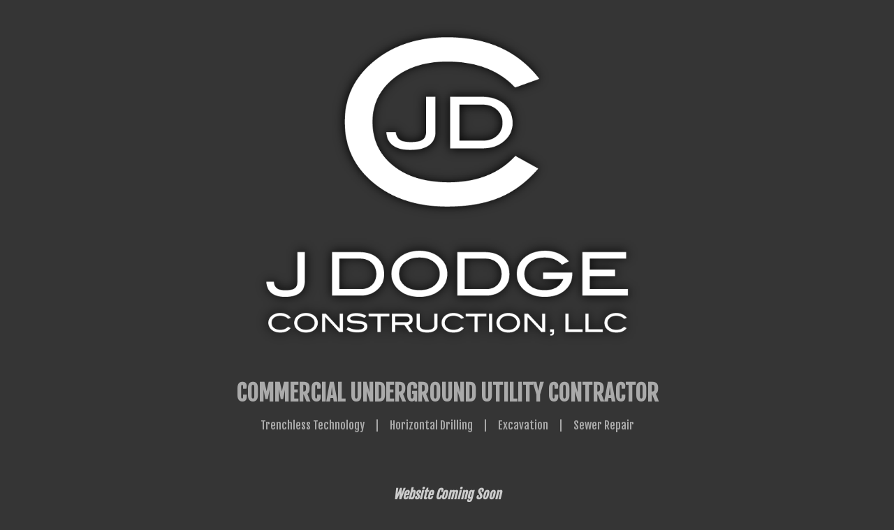

--- FILE ---
content_type: text/html
request_url: http://jdodge.com/?lib/the-iron-pirate
body_size: 967
content:
<!DOCTYPE HTML>
<!--
	Highlights by HTML5 UP
	html5up.net | @n33co
	Free for personal and commercial use under the CCA 3.0 license (html5up.net/license)
-->
<html>
	<head>
		<title>J Dodge Construction - Commercial Underground Utility Contractor</title>
		<meta charset="utf-8" />
		<meta name="viewport" content="width=device-width, initial-scale=1" />
    <link rel="stylesheet" type="text/css" href="https://fonts.googleapis.com/css?family=Fjalla One">
		<style>
		  body {
		  	background-color: #353535;
		  	color:#aaa;
		  	font-family: 'Fjalla One', sans-serif;
		  	text-align: center;
		  	margin: auto;
		  	line-height: 120%;
		  	}
		  	#logo {
		  		width:100%;
		  		max-width:600px;
		  	}
		  	h1 {
		  		line-height: 100%;
		  	}
		  	h3 {
		  		color:#ccc;
		  		letter-spacing: 110%;
		  		font-style: italic;
		  		margin-top:80px;
		  	}
		  	#rose-city-logo{
		  		width:50%;
		  		max-width:140px;
		  	}
		</style>
	</head>
	<body>
		<div>
			<img id="logo" src="assets/jdodge-logo-white2-800.png">
			<h1>COMMERCIAL UNDERGROUND UTILITY CONTRACTOR</h1>
			<p>Trenchless Technology &nbsp;&nbsp;&nbsp; | &nbsp;&nbsp;&nbsp; Horizontal Drilling &nbsp;&nbsp;&nbsp; | &nbsp;&nbsp;&nbsp; Excavation &nbsp;&nbsp;&nbsp; | &nbsp;&nbsp;&nbsp; Sewer Repair</p>
			<h3>Website Coming Soon</h3>
			<p>Residential Division</p>
			<a href="http://rosecitysewer.com" target="_blank"><img id="rose-city-logo" src="assets/rose-city-logo-stack.png"></a>
			<br /><br /><br /><br /><br />
		</div>
		<footer>
			&copy; 2015
			<script language="JavaScript">
        var d=new Date();
        yr=d.getFullYear();
        if (yr!=2015)
        document.write("- "+yr);</script>
	    J Dodge Construction LLC, All Rights Reserved &nbsp;&nbsp;&nbsp; | &nbsp;&nbsp;&nbsp; CCB# 161963 &nbsp;&nbsp;&nbsp; | &nbsp;&nbsp;&nbsp; (503) 247-7572
		</footer>

	</body>
</html>